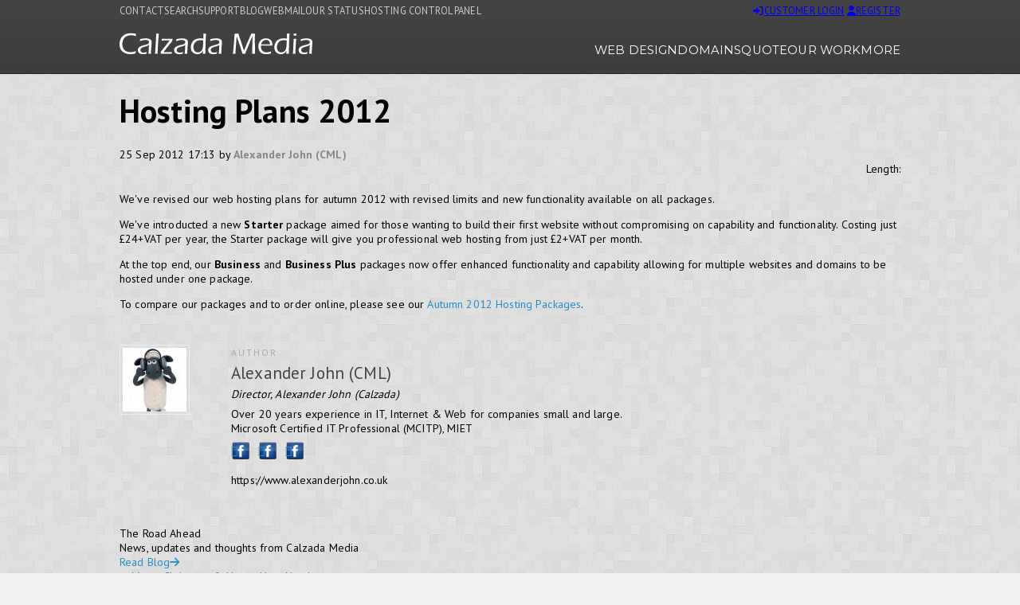

--- FILE ---
content_type: text/html; charset=utf-8
request_url: https://www.calzadamedia.com/blog/2012/09/25/hosting-plans-2012/
body_size: 6081
content:
<!DOCTYPE html>
<html xmlns="http://www.w3.org/1999/xhtml">
<head>
<title>Hosting Plans 2012 - Calzada Media</title><link href="/app/2.7.4405/components/CalzadaMedia.Common.WebApp/calzadamedia.common.webapp.css" rel="stylesheet" type="text/css"/>
<script defer src="/app/2.7.4405/components/CalzadaMedia.Common.WebApp/calzadamedia.common.webapp.js" type="text/javascript"></script>
<link rel="stylesheet" href="/App/Frontend/Theme/common.css" type="text/css" />
<link rel="application/atom+xml" href="/atom.xml" title="Calzada Media Sitemap Atom Feed" />
<link rel="application/rss+xml" href="/rss.xml" title="Calzada Media Sitemap RSS Feed" />
<link id="FrontendStylesheet" href="/user/static/MediaLibrary/css/stylesheet.css" rel="stylesheet" type="text/css" />    
   
<link id="favicon" runat="server" rel="icon" href="/user/static/MediaLibrary/images/design/favicon.ico" type="image/x-icon" />  

<script defer>
   WebFontConfig = {
       google: { families: ['PT+Sans:400,700', 'Montserrat'] }
   };

   (function(d) {
      var wf = d.createElement('script'), s = d.scripts[0];
      wf.src = 'https://ajax.googleapis.com/ajax/libs/webfont/1.6.26/webfont.js';
      wf.async = true;
      s.parentNode.insertBefore(wf, s);
   })(document);
</script>

<link href="https://code.jquery.com/ui/1.14.0/themes/base/jquery-ui.css" rel="stylesheet" type="text/css" />

<script defer src="https://analytics.calzadamedia.net/script.js" data-website-id="0a51609b-7ea5-4474-8432-ac224d2e3e7d"></script>
<meta http-equiv="Content-Type" content="text/html;charset=utf-8" />
<meta name="viewport" content="width=device-width, initial-scale=1" />
<link rel="canonical" href="https://www.calzadamedia.com/blog/2012/09/25/hosting-plans-2012/" />
<script src="https://code.jquery.com/jquery-3.7.1.min.js" integrity="sha256-/JqT3SQfawRcv/BIHPThkBvs0OEvtFFmqPF/lYI/Cxo=" crossorigin="anonymous"></script>
<script src="https://code.jquery.com/ui/1.14.0/jquery-ui.min.js" integrity="sha256-Fb0zP4jE3JHqu+IBB9YktLcSjI1Zc6J2b6gTjB0LpoM=" crossorigin="anonymous"></script>
<link href="/App/Components/fontawesome6/css/fontawesome.min.css" rel="stylesheet" type="text/css" />
<link href="/App/Components/fontawesome6/css/solid.min.css" rel="stylesheet" type="text/css" />
<link href="/extensions/blogs/2.7.4405/frontend/theme/blogs.css" rel="stylesheet" type="text/css"/>
<script type="application/ld+json">{"@context":"https://schema.org","@type":"BlogPosting"}</script>
<link href="/extensions/blogs/2.7.4405/frontend/theme/blogs.css" rel="stylesheet" type="text/css"/>
<link href="/extensions/blogs/2.7.4405/frontend/theme/blogs.css" rel="stylesheet" type="text/css"/>
<link href="/extensions/blogs/2.7.4405/frontend/theme/blogs.css" rel="stylesheet" type="text/css"/>
<script defer src="https://kit.fontawesome.com/b4abb2aa15.js" crossorigin="anonymous"></script>
</head>
<body class="body"><form action="/blog/2012/09/25/hosting-plans-2012/" enctype="multipart/form-data" id="masterForm" method="post">
<div id="stdPage"><div id="stdPageFooter"><div class="pagemasthead_container">
    <div class="pagemasthead">
        <div class="pagemasthead_left">
            <div class="pagemasthead_nav">
                <nav><a href="/contact-us/" title="Contact">Contact</a>
<a href="/search/">Search</a>
<a href="/support/" title="Support">Support</a>
<a class="menu-selected" href="/blog/" title="Blog">Blog</a>
<a class="yellowtext" href="https://mail.calzadamedia.net" title="Webmail">Webmail</a>
<a class="greenlighttext" href="https://status.calzadamedia.net" title="Our Status">Our Status</a>
<a class="blueverysofttext" href="https://cp.calzadamedia.net">Hosting Control Panel</a></nav>
            </div>
        </div>
        <div class="pagemasthead_right">
            
                <a class="czwb_btn czwb_btn-small czwb_btn-emph czwb_btn-orange" href="/login/" IconCode="fa-sign-in-alt" title="Login to access customer services"><span class="czwb_btn_icon czwb_btn_icon-left"><span class="czwb_btn_icon_icon"><i class="fa-solid fa-sign-in-alt" style=""></i></span><span class="czwb_btn_icon_content">Customer Login</span></span></a>
                <a class="czwb_btn czwb_btn-small czwb_btn-emph czwb_btn-green" href="/apply/" IconCode="fa-user" title="Register for a Calzada Media customer account"><span class="czwb_btn_icon czwb_btn_icon-left"><span class="czwb_btn_icon_icon"><i class="fa-solid fa-user" style=""></i></span><span class="czwb_btn_icon_content">Register</span></span></a>                
            
            
        </div>
    </div>
</div><div class="pagebanner_container">
    <div class="pagebanner">
        <div class="pagebanner_logo">
            <a href="/" title="Calzada Media"><img src="/user/static/MediaLibrary/images/design/v4_pagebanner_logo.png" width="242" height="27" alt="Calzada Media" /></a>
        </div>
        <div class="pagebanner_nav">
            <nav><a href="/products/533/web-design-packages/" title="Web Design">Web Design</a>
<a href="/domains/" title="Domains">Domains</a>
<a href="/get-a-quote/" title="Quote">Quote</a>
<a href="/our-work/" title="Our Work">Our Work</a>
<a href="/products-services/" title="More">More</a></nav>
        </div>
    </div>

    <div class="pagebanner_mobilenav_container">
        <span>Menu</span>
        <span><img  alt="Menu" src="/user/static/MediaLibrary/Images/Design/icons/icon-mobilemenu.png" /></span>
        <div class="pagebanner_mobilenav">
            <nav><a href="/products/533/web-design-packages/" title="Web Design">Web Design</a>
<a href="/domains/" title="Domains">Domains</a>
<a href="/get-a-quote/" title="Quote">Quote</a>
<a href="/our-work/" title="Our Work">Our Work</a>
<a href="/products-services/" title="More">More</a></nav>
        </div>
    </div>

</div></div><div id="stdPageBody"><div><div class="pagecontent_container">
    <div class="pagecontent"><div class="czwb_gridcontainer"><div class="czwb_gridcolumn czwb_gridcolumn-colspan3"><div class="czwb_card czwb_card-1block czwb_card-standard czwb_ctrltheme czwb_ctrltheme-whitecard"><div class="czwb_card_block"><div class="contentitem contentitem-blogpost">
<div class="contentitem_block contentitem_header contentitem_block-flexhoriz">
<div class="contentitem_subblock"><h1 class="contentitem_title">Hosting Plans 2012</h1></div></div>
<div class="contentitem_block"><div class="czwb_multicolumnlayout" id="f385a92a"><div class="czwb_flexchild_width_auto czwb_multicolumnlayout_column"><span id="7554c9a4">25 Sep 2012 17:13 by <span class="hl_authorname">Alexander John (CML)</span></span></div>
<div class="czwb_flexchild_width_auto czwb_multicolumnlayout_column" style="text-align:right;text-align:right;"><span id="e6dccc44">Length:</span></div></div></div>
<div class="contentitem_block"><p>
	We&#39;ve revised our web hosting plans for autumn 2012 with revised limits and new functionality available on all packages.</p>
<p>
	We&#39;ve introducted a new <strong>Starter</strong> package aimed for those wanting to build their first website without compromising on capability and functionality.  Costing just &pound;24+VAT per year, the Starter package will give you professional web hosting from just &pound;2+VAT per month.</p>
<p>
	At the top end, our <strong>Business</strong> and <strong>Business Plus</strong> packages now offer enhanced functionality and capability allowing for multiple websites and domains to be hosted under one package.</p>
<p>
	To compare our packages and to order online, please see our <a href="/products/800/web-hosting/">Autumn 2012 Hosting Packages</a>.</p></div>
<div class="contentitem_block contentitem_author"><div class="content-author"><div class="value_wrapper"><div class="value_data"><small class="content-author-note">Author</small>
<h2 class="content-author-name">Alexander John (CML)</h2>
<div class="content-author-position">Director, Alexander John (Calzada)</div><div class="content-author-biography">Over 20 years experience in IT, Internet & Web for companies small and large.<br/>Microsoft Certified IT Professional (MCITP), MIET</div><ul class="content-author-social"><li><a href="https://www.facebook.com/alexander.john.94695" loadanim="false" target="_blank" title="Alexander John (CML) on facebook"><span class="_icon _icon-left"><span class="_icon_icon"><i class="fa-solid fa-facebook" style=""></i></span></span></a></li><li><a href="https://www.linkedin.com/profile/view?id=185524469" loadanim="false" target="_blank" title="Alexander John (CML) on LinkedIn"><span class="_icon _icon-left"><span class="_icon_icon"><i class="fa-solid fa-linkedin" style=""></i></span></span></a></li><li><a href="https://twitter.com/alexanderjjohn" loadanim="false" target="_blank" title="Alexander John (CML) on Twitter"><span class="_icon _icon-left"><span class="_icon_icon"><i class="fa-solid fa-twitter" style=""></i></span></span></a></li></ul><div class="content-author-url">https://www.alexanderjohn.co.uk</div></div></div>
<div class="content-author-avatar"><img src="https://www.gravatar.com/avatar/e4b15220b3573702d8f975bb93df1288?s=80" width="80px" height="80px" alt="Gravatar" /></div>
<div class="content-author_reset"></div>
</div>
</div>
</div></div></div></div><div class="czwb_gridcolumn czwb_gridcolumn-1colrightsidebar"><div class="czwb_card czwb_card-standard czwb_ctrltheme czwb_ctrltheme-default"><div class="czwb_card_title"><div class="czwb_card_title_caption">The Road Ahead</div></div>
<div class="czwb_card_block"><span id="41088faf">News, updates and thoughts from Calzada Media</span></div>
<div class="czwb_card_buttons"><a class="czwb_btn czwb_btn-primary" href="/blog/" title="Next"><span class="czwb_btn_icon czwb_btn_icon-right"><span class="czwb_btn_icon_content">Read Blog</span><span class="czwb_btn_icon_icon"><i class="fa-solid fa-arrow-right" style=""></i></span></span></a></div></div><div class="czwb_card blog_sidebarlist czwb_card-1block czwb_card-standard czwb_ctrltheme czwb_ctrltheme-whitecard"><div class="czwb_card_block"><ul>
<li><span class="itmheadline"><a href="/blog/2025/12/25/merry-christmas-happy-new-year/" title="Merry Christmas &amp; Happy New Year!">Merry Christmas &amp; Happy New Year!</a></span><span class="itmancillary">25 Dec 2025 23:07 by Alexander John (CML)</span></li><li><span class="itmheadline"><a href="/blog/2025/10/07/updates-to-legal-documents-policies-and-free-software-licence/" title="Updates to Legal Documents, Policies and Free Software Licence">Updates to Legal Documents, Policies and Free Software Licence</a></span><span class="itmancillary">07 Oct 2025 14:06 by Alexander John (CML)</span></li><li><span class="itmheadline"><a href="/blog/2025/05/15/server-maintenance-15th-may-2025/" title="Server Maintenance 15th May 2025">Server Maintenance 15th May 2025</a></span><span class="itmancillary">15 May 2025 18:26 by Alexander John (CML)</span></li><li><span class="itmheadline"><a href="/blog/2025/05/15/automatic-log-archiving/" title="Automatic Log Archiving">Automatic Log Archiving</a></span><span class="itmancillary">15 May 2025 15:31 by Alexander John (CML)</span></li><li><span class="itmheadline"><a href="/blog/2025/05/13/infrastructure-maintenance-13th-may-2025/" title="Infrastructure Maintenance 13th May 2025">Infrastructure Maintenance 13th May 2025</a></span><span class="itmancillary">13 May 2025 15:05 by Alexander John (CML)</span></li><li><span class="itmheadline"><a href="/blog/2025/05/06/roundcube-webmail-adminer-database-management-updated/" title="Roundcube Webmail &amp; Adminer Database Management updated">Roundcube Webmail &amp; Adminer Database Management updated</a></span><span class="itmancillary">07 May 2025 10:12 by Alexander John (CML)</span></li><li><span class="itmheadline"><a href="/blog/2025/05/06/some-clarity-on-database-remote-access/" title="Some clarity on database remote access">Some clarity on database remote access</a></span><span class="itmancillary">06 May 2025 16:07 by Alexander John (CML)</span></li><li><span class="itmheadline"><a href="/blog/2024/12/31/happy-new-year/" title="Happy New Year!">Happy New Year!</a></span><span class="itmancillary">31 Dec 2024 17:02 by Alexander John (CML)</span></li><li><span class="itmheadline"><a href="/blog/2024/12/30/christmas-2024-and-new-year-opening-hours/" title="Christmas 2024 and New Year Opening Hours">Christmas 2024 and New Year Opening Hours</a></span><span class="itmancillary">23 Dec 2024 14:51 by Alexander John (CML)</span></li><li><span class="itmheadline"><a href="/blog/2024/10/08/php-8-3-and-imagemagick-3-7-now-available/" title="PHP 8.3 and ImageMagick 3.7 Now Available">PHP 8.3 and ImageMagick 3.7 Now Available</a></span><span class="itmancillary">08 Oct 2024 16:25 by Alexander John (CML)</span></li></ul></div></div><div class="czwb_card blog_sidebarlist czwb_card-1block czwb_card-standard czwb_ctrltheme czwb_ctrltheme-whitecard"><div class="czwb_card_block"><ul><li><a href="/blog/?category=announcements">Announcements</a></li><li><a href="/blog/?category=company">Company</a></li><li class="margin-left:10px"><a href="/blog/?category=data-privacy-protection">Data Privacy & Protection</a></li><li class="margin-left:10px"><a href="/blog/?category=legal">Legal</a></li><li><a href="/blog/?category=customers">Customers</a></li><li><a href="/blog/?category=documentation">Documentation</a></li><li><a href="/blog/?category=help-support">Help & Support</a></li><li><a href="/blog/?category=maintenance">Maintenance</a></li><li><a href="/blog/?category=news">News</a></li><li><a href="/blog/?category=products-services">Products & Services</a></li><li class="margin-left:10px"><a href="/blog/?category=camino-cms">Camino CMS</a></li><li class="margin-left:10px"><a href="/blog/?category=domains">Domains</a></li><li class="margin-left:10px"><a href="/blog/?category=email">Email</a></li><li class="margin-left:10px"><a href="/blog/?category=hosted-microsoft-exchange">Hosted Microsoft Exchange</a></li><li class="margin-left:10px"><a href="/blog/?category=leafurl">LeafUrl</a></li><li class="margin-left:10px"><a href="/blog/?category=taxioffice">TaxiOffice</a></li><li class="margin-left:10px"><a href="/blog/?category=web-design">Web Design</a></li><li class="margin-left:10px"><a href="/blog/?category=web-hosting">Web Hosting</a></li><li class="margin-left:10px"><a href="/blog/?category=webfilemanager">WebFileManager</a></li><li><a href="/blog/?category=security">Security</a></li></ul></div></div><div class="czwb_card czwb_card-1block czwb_card-standard czwb_ctrltheme czwb_ctrltheme-transparent"><div class="czwb_card_block"><span id="d94bd791"><a class="twitter-timeline"  href="https://twitter.com/calzadamedia"  data-widget-id="343037189111820288">Tweets by @calzadamedia</a> <script type="text/javascript">!function (d, s, id) { var js, fjs = d.getElementsByTagName(s)[0], p = /^http:/.test(d.location) ? 'http' : 'https'; if (!d.getElementById(id)) { js = d.createElement(s); js.id = id; js.src = p + "://platform.twitter.com/widgets.js"; fjs.parentNode.insertBefore(js, fjs); } }(document, "script", "twitter-wjs");</script></span></div></div></div></div></div></div></div></div><div id="stdPageFooter"><!-- Footer -->
<div class="pagefooter_spacer"></div>
 <div class="pagefooter_container">

     <!-- Footer Menus & Content -->
     <div class="pagefooter">

         <div class="czwb_gridcontainer">
             <div class="czwb_gridcolumn">
                 <h5>Our Products</h5>
                 <div class="ftr_nav">
					<nav><a href="/domains/" title="Domains">Domains</a>
<a href="/products/800/web-hosting/" title="Web Hosting">Web Hosting</a>
<a href="/products-services/camino-cms/" title="Camino CMS">Camino CMS</a>
<a href="/taxioffice/" title="TaxiOffice">TaxiOffice</a></nav>
				 </div>
             </div>
             <div class="czwb_gridcolumn">
                 <h5>Our Services</h5>
				<div class="ftr_nav">
					<nav><a href="/products-services/e-commerce/" title="E-Commerce">E-Commerce</a>
<a href="/products-services/payment-integration/" title="Payment Integration">Payment Integration</a>
<a href="/products-services/search-engine-optimisation-seo/" title="Search Engine Optimisation (SEO)">Search Engine Optimisation (SEO)</a>
<a href="/products/533/web-design-packages/" title="Website Design">Website Design</a>
<a href="/products-services/website-management/" title="Website Management">Website Management</a></nav>
				 </div>
             </div>
             <div class="czwb_gridcolumn">
                 <h5>Contact Us</h5>
                 <div>
                     <b>E-mail: </b><a href="https://www.facebook.com/CalzadaMedia" title="Facebook">Facebook</a> | <a href="https://twitter.com/calzadamedia" title="Twitter">Twitter</a><br />
                     <b>Social: </b><a href="https://www.facebook.com/CalzadaMedia" title="Facebook">Facebook</a> | <a href="https://twitter.com/calzadamedia" title="Twitter">Twitter</a><br />
                     <br />
                     <h6>Help & Support</h6>
					 <a href="/support/" title="Support Centre">Support Centre</a> | <a href="/support/helpdesk/" title="Support Helpdesk">Support Helpdesk</a>
                     <br /><br />
                     <div><asp:Literal ID="ltlPublisherAddress" runat="server" /></div>
                 </div>
             </div>                
             <div class="czwb_gridcolumn">
                 <h5>About Us</h5>
                 <div class="ftr_nav">
					<nav><a href="/about-us/" title="Our Company">Our Company</a>
<a href="/about-us/our-staff/" title="Our Staff">Our Staff</a>
<a href="/legal/" title="Legal &amp; Privacy">Legal &amp; Privacy</a></nav>
				 </div>
                 <p><a href="javascript:;" title="Report a problem with this website" onclick="czwbShowDialog('dlgRap');">Report a problem with this page.</a></p>
                 <p>
                     <a href="http://validator.w3.org/check?uri=www.calzadamedia.com" target="_blank" title="W3C Validation"><asp:Image ID="imgFooterW3C" ImageUrl="/user/static/MediaLibrary/Images/Logos/valid-xhtml10.png" Height="31" Width="88" AlternateText="Valid XHTML 1.0 Transitional" runat="server" /></a>
                 </p>
             </div>
         </div>

     </div>

     <!-- Footer Base -->
     <div class="pagefooter pagefooter-base">
 
     </div>

 </div>


 <!-- Bedrock -->
 <div class="pagebedrock_container">

     <div class="pagebedrock">
		Copyright &copy; 2011 - 2026 Calzada Media Limited.  All Rights Reserved
     </div>

 </div></div></div><script defer type="text/javascript">window.addEventListener('DOMContentLoaded', function () {czwbUI.writeClientMessages("skeletonForm");});</script></form>
</body>
</html>


--- FILE ---
content_type: text/css
request_url: https://www.calzadamedia.com/extensions/blogs/2.7.4405/frontend/theme/blogs.css
body_size: 552
content:
/* Blogs Specific CSS */

.pagecontent_container-blog { }
    .pagecontent_container-blog h1 { font-size: 3em; text-transform: none; margin: 0; }
    .pagecontent_container-blog .blog_strapline { color: #9d7824; text-shadow: none; font-family: 'PT Sans','verdana',sans-serif; font-style: oblique; text-transform: none; }
    .pagecontent_container-blog > .pagecontent * .czwb_card * h2 { border: none; margin-bottom: 10px; margin-top: 20px; }
    .pagecontent_container-blog > .pagecontent * .czwb_basepaging { border: none !Important; background: transparent !important; }

.contentitem-blogpost { }
    .contentitem-blogpost .contentitem_header { width: 100%; }
    .contentitem-blogpost .contentitem_title { margin: 0; font-size: 2.9em; }
    .contentitem-blogpost .contentitem_attribs { border-bottom: 2px solid #ddd; padding-bottom: 10px; }

.blog_sidebarlist ul { margin: 0; padding: 0; }
    .blog_sidebarlist li { background: url(images/rightarrow.png) 0px 7px no-repeat; list-style: none; padding-left: 15px; margin-bottom: 1em; }
        .blog_sidebarlist li:last-child { margin: 0; }
        .blog_sidebarlist li .itmheadline { display: block; }
        .blog_sidebarlist li .itmancillary { display: block; color: #888; font-size: 0.8em; }

.blog_tagcloud ul { display: block; margin: 0; padding: 0; }
    .blog_tagcloud li { display: inline-block; padding-right: 10px; margin: 0; list-style: none; }
.blog_tagcloud li:nth-last-child(1){padding-right:0;}
